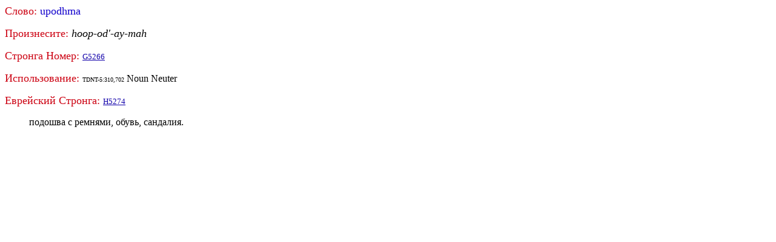

--- FILE ---
content_type: text/html
request_url: https://godrules.net/library/Slavic/strongs2b/gre5266.htm
body_size: 412
content:
<meta http-equiv="content-type" content="text/html;charset=windows-1251">
<p><font color="CC0011" size=4> Слово: </font> <font color="1100CC" face= "Koine-Medium" size=4> upodhma</font> <p><font color="CC0011" size=4> Произнесите: </font> <font size=4><i> hoop-od'-ay-mah</i></font> <p><font color="CC0011" size=4> Стронга Номер: </font> <a href="/library/Slavic/strongs2b/gre5266.htm"><font size=2 color="1100AA">G5266</font></a> <p><font color="CC0011" size=4> Использование: </font>   <font size=1> TDNT-5:310,702</font>  Noun Neuter <p><font color="CC0011" size=4> Еврейский Стронга: </font> <a href="/library/Slavic/strongs2a/heb5274.htm"><font size=2 color="1100AA">H5274</font></a>  <ol><p><p> подошва с ремнями, обувь, сандалия.<br></ol>  
